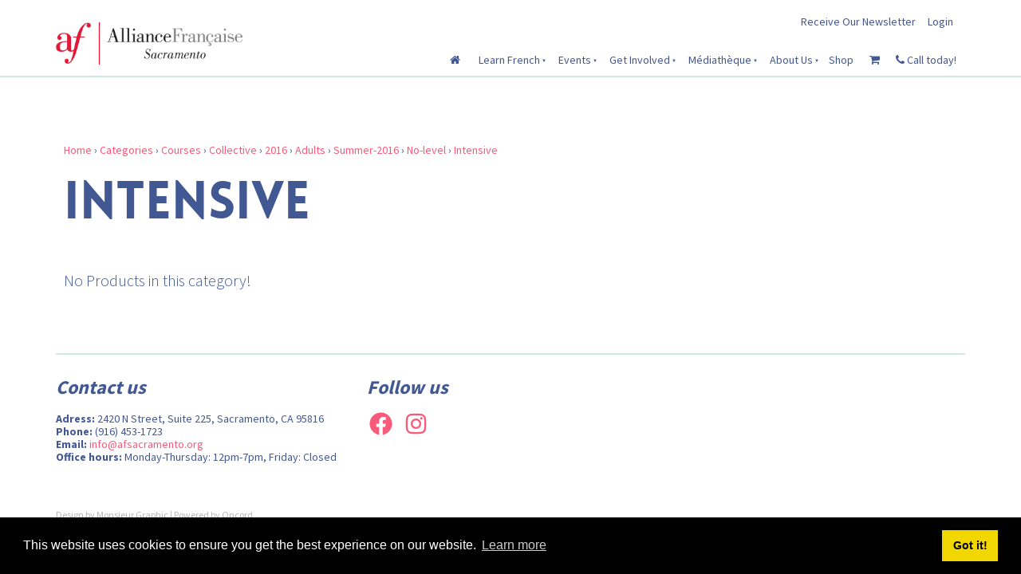

--- FILE ---
content_type: text/html; charset=utf-8
request_url: https://www.afsacramento.org/products/categories/courses/collective/2016/adults/summer-2016/no-level/intensive/
body_size: 10397
content:
<!doctype html>
<html lang="en">
	<head>
	<!-- Powered by https://www.oncord.com -->
	<title>Products - Intensive</title>
	<meta name="title" content="Products - Intensive">
	<meta name="description" content="Come to the Alliance Française de Sacramento, the French language center and cultural community for everyone, where Sacramento gathers to speak, learn and… be French!">
	<meta name="keywords" content="French Sacramento, learn French, French classes, French classes kids, adult language classes, kids language classes, French events, adult french classes, French culture, Alliance Française, online class, summer camp">
	<meta name="date.created" content="2021-05-12">
	<meta name="date.modified" content="2021-05-12">
	<meta name="robots" content="index,follow,max-image-preview:large,max-snippet:-1,max-video-preview:-1">
	<meta name="generator" content="https://www.oncord.com/">
	<link rel="canonical" href="https://www.afsacramento.org/products/categories/courses/collective/2016/adults/summer-2016/no-level/intensive/" />
	<meta itemprop="name" content="Products - Intensive">
	<meta itemprop="description" content="Come to the Alliance Française de Sacramento, the French language center and cultural community for everyone, where Sacramento gathers to speak, learn and… be French!">
	<meta name="twitter:site" content="@">
	<meta name="twitter:card" content="summary">
	<meta name="twitter:title" content="Products - Intensive">
	<meta name="twitter:description" content="Come to the Alliance Française de Sacramento, the French language center and cultural community for everyone, where Sacramento gathers to speak, learn and… be French!">
	<meta property="og:url" content="https://www.afsacramento.org/products/categories/courses/collective/2016/adults/summer-2016/no-level/intensive/">
	<meta property="og:title" content="Products - Intensive">
	<meta property="og:description" content="Come to the Alliance Française de Sacramento, the French language center and cultural community for everyone, where Sacramento gathers to speak, learn and… be French!">
	<meta property="og:site_name" content="Alliance Francaise de Sacramento">
	<meta property="og:type" content="product.group">

	<link rel="stylesheet" type="text/css" href="/_public/Framework/Assets/CSS/server.php?css=4107110114&v=20313370685733294c69fb8f5ba0ffc467208a4d" />

<style type="text/css">
.productCategory-details-classic {}

.productCategory-details-classic .productCategory-details-classic__subCategories
{
	display: flex;
	flex-flow: row wrap;
	margin-bottom: 20px;
}

.productCategory-details-classic .productCategory-details-classic__subCategories__link
{
	padding: 3px 20px;
	border: 2px solid currentColor;
	font-size: smaller;
	text-transform: uppercase;
	letter-spacing: 1px;
	border-radius: calc(1em + 6px);
	margin: 0 5px 5px 0;
}
</style>

<script src="/_public/Framework/Assets/JavaScript/server.php?js=2483844824&v=20313370685733294c69fb8f5ba0ffc467208a4d"></script>
<link rel="alternate" type="application/rss+xml" href="https://www.afsacramento.org/feeds/products/rss/?product_category_id=499" title="Products > Courses > Collective > 2016 > ADULTS > Summer 2016 > No Level > Intensive via RSS" />
<link rel="alternate" type="application/atom+xml" href="https://www.afsacramento.org/feeds/products/atom/?product_category_id=499" title="Products > Courses > Collective > 2016 > ADULTS > Summer 2016 > No Level > Intensive via Atom" />
<link rel="alternate" type="application/xml" href="https://www.afsacramento.org/feeds/products/xml/?product_category_id=499" title="Products > Courses > Collective > 2016 > ADULTS > Summer 2016 > No Level > Intensive via XML" />
<link rel="alternate" type="application/json" href="https://www.afsacramento.org/feeds/products/json/?product_category_id=499" title="Products via JSON" />

		
		<meta charset="utf-8">
		<meta http-equiv="X-UA-Compatible" content="IE=edge,chrome=1">
		<meta name="viewport" content="width=device-width, initial-scale=1">
		<link href="//fonts.googleapis.com/css?family=Source+Sans+Pro:400,300,700,600" rel="stylesheet" type="text/css" />
		<meta name="google-site-verification" content="LQLLn9dwNbtTdmbzIBtrjoG_9viQ5dSph_YsAYrnMP8" />
		<link href="https://fonts.googleapis.com/css?family=Calligraffitti" rel="stylesheet" type="text/css" />
		<link rel="stylesheet" href="//maxcdn.bootstrapcdn.com/font-awesome/4.4.0/css/font-awesome.min.css" />
		<link rel="stylesheet" href="/media/website_designs/3/css/bootstrap.min.css" />
		<link rel="stylesheet" href="/media/website_designs/3/css/flickity.css" media="screen"/>
		<link rel="stylesheet" href="/media/website_designs/3/css/style.css" />
		<link rel="apple-touch-icon" sizes="57x57" href="/media/website_designs/3/img/favi/apple-icon-57x57.png" />
		<link rel="apple-touch-icon" sizes="60x60" href="/media/website_designs/3/img/favi/apple-icon-60x60.png" />
		<link rel="apple-touch-icon" sizes="72x72" href="/media/website_designs/3/img/favi/apple-icon-72x72.png" />
		<link rel="apple-touch-icon" sizes="76x76" href="/media/website_designs/3/img/favi/apple-icon-76x76.png" />
		<link rel="apple-touch-icon" sizes="114x114" href="/media/website_designs/3/img/favi/apple-icon-114x114.png" />
		<link rel="apple-touch-icon" sizes="120x120" href="/media/website_designs/3/img/favi/apple-icon-120x120.png" />
		<link rel="apple-touch-icon" sizes="144x144" href="/media/website_designs/3/img/favi/apple-icon-144x144.png" />
		<link rel="apple-touch-icon" sizes="152x152" href="/media/website_designs/3/img/favi/apple-icon-152x152.png" />
		<link rel="apple-touch-icon" sizes="180x180" href="/media/website_designs/3/img/favi/apple-icon-180x180.png" />
		<link rel="icon" type="image/png" sizes="192x192" href="/media/website_designs/3/img/favi/android-icon-192x192.png" />
		<link rel="icon" type="image/png" sizes="32x32" href="/media/website_designs/3/img/favi/favicon-32x32.png" />
		<link rel="icon" type="image/png" sizes="96x96" href="/media/website_designs/3/img/favi/favicon-96x96.png" />
		<link rel="icon" type="image/png" sizes="16x16" href="/media/website_designs/3/img/favi/favicon-16x16.png" />
		<link rel="manifest" href="/media/website_designs/3/img/favi/manifest.json" />
		<meta name="msapplication-TileColor" content="#ffffff">
		<meta name="msapplication-TileImage" content="/media/website_designs/3/img/favi/ms-icon-144x144.png">
		<meta name="theme-color" content="#ffffff">
		<script src="/media/website_designs/3/js/vendor/modernizr-2.8.3-respond-1.4.2.min.js"></script>
		<script src="/media/website_designs/3/js/main.js"></script>
		<script src="/media/website_designs/3/js/jquery.flexisel.js"></script>
		
		<script src="/media/website_designs/3/js/scrollmagic/ScrollMagic.min.js"></script>
		<script src="/media/website_designs/3/js/scrollmagic/debug.addIndicators.min.js"></script>
		<script src="/media/website_designs/3/js/scrollmagic/animation.gsap.min.js"></script>
		<script src="/media/website_designs/3/js/scrollmagic/animation.velocity.min.js"></script>
		<script src="/media/website_designs/3/js/scrollmagic/jquery.ScrollMagic.min.js"></script>
		
		<script> 
		jQuery(function($) { 
		//caches a jQuery object containing the header element 
		var lastScrollTop = 0;
		var header = $(".rightHeader"); 
		var logo = $(".logoContainer"); 
		if ($(window).width() >= 992){
			$(window).scroll(function() {
				var st = $(this).scrollTop();
				if (st > lastScrollTop) { 
					header.addClass("rightHeaderSmall"); 
					logo.addClass("shrink"); 
				} else { 
					header.removeClass("rightHeaderSmall");
					logo.removeClass("shrink");
				} 
				lastScrollTop = st;
				}); 
			}
		}); 
				
	</script>
		
		
		<link rel="stylesheet" type="text/css" href="//cdnjs.cloudflare.com/ajax/libs/cookieconsent2/3.1.0/cookieconsent.min.css" />
		<script src="//cdnjs.cloudflare.com/ajax/libs/cookieconsent2/3.1.0/cookieconsent.min.js"></script>
		<script>
	window.addEventListener("load", function(){
	window.cookieconsent.initialise({
	  "palette": {
	    "popup": {
	      "background": "#000"
	    },
	    "button": {
	      "background": "#f1d600"
	    }
	  }
	})});
	</script>
		
		
	

<style type="text/css">
@brand-primary: #425893;
@font-face {
    font-family: 'loveloblack';
    src: url('/media/website_designs/3/fonts/loveloblack-webfont.eot');
    src: url('/media/website_designs/3/fonts/loveloblack-webfont.eot?#iefix') format('embedded-opentype'), url('/media/website_designs/3/fonts/loveloblack-webfont.woff2') format('woff2'), url('/media/website_designs/3/fonts/loveloblack-webfont.woff') format('woff'), url('/media/website_designs/3/fonts/loveloblack-webfont.ttf') format('truetype'), url('/media/website_designs/3/fonts/loveloblack-webfont.svg#loveloblack') format('svg');
    font-weight: normal;
    font-style: normal;
}

@font-face {
    font-family: 'libre_bodonibold_italic';
    src: url('/media/website_designs/2/fonts/librebodoni-bolditalic-webfont.woff2') format('woff2'),
         url('/media/website_designs/2/fonts/librebodoni-bolditalic-webfont.woff') format('woff');
    font-weight: normal;
    font-style: normal;

}

@font-face {
    font-family: 'oratoregular';
    src: url('/media/website_designs/3/fonts/orato-webfont.eot');
    src: url('/media/website_designs/3/fonts/orato-webfont.eot?#iefix') format('embedded-opentype'), url('/media/website_designs/3/fonts/orato-webfont.woff2') format('woff2'), url('/media/website_designs/3/fonts/orato-webfont.woff') format('woff'), url('/media/website_designs/3/fonts/orato-webfont.ttf') format('truetype'), url('/media/website_designs/3/fonts/orato-webfont.svg#oratoregular') format('svg');
    font-weight: normal;
    font-style: normal;
}

body {
    font-family: 'Source Sans Pro', sans-serif;
    color: #425893;
    padding-top: 108px;
}

#mobile_nav {
    Z-index: 1000000;
}

a {
    color: #fa5a79;
}

.noRedLink a,
.noRedLink {
    color: #425893;
}

a:hover,
a:focus {
    text-decoration: none;
}

hr {
    border: 1px solid #cee8e3;
}

.border-bottom {
    border-bottom: 2px solid #cee8e3;
}

img {
    /*display: block;*/
    max-width: 100%;
}

.imageCulture
{
	object-fit: none !important;
}

.imagePostheight {
    overflow: hidden;
}

.imagePostheight img {
    width: 100%;
}

small {
    font-size: 13px;
}

.vague {
    border: 0px solid transparent;
    height: 16px;
    background: url('/media/website_designs/3/img/hr.png') 50% 0 no-repeat;
}

big {
    font-family: "loveloblack";
    font-size: 28px;
    line-height: 32px;
}

.blue-div {
    background-color: #425893;
    color: white;
    padding: 40px 0;
}

.clearfix {
    clear: both;
}

.img-rounded {
    border-radius: 4px;
}

.white-bg {
    background-color: white;
}

.marginHeader {
    padding-top: 12px;
}

.margin-bottom,
.margin-bottom40 {
    margin-bottom: 40px;
}

.margin-top20 {
    margin-top: 20px!important;
}

.margin-top40 {
    margin-top: 40px!important;
}

.margin-bottom20 {
    margin-bottom: 20px!important;
}

.margin-top-bottom40 {
    margin-top: 40px;
    margin-bottom: 40px;
}

.inline {
	display: inline-block;
}

.logo {
    margin-bottom: -40%;
    /* margin-left:10px; */
    width: 100%;
    /* width: 77%; */
    /* box-shadow: 0px 3px 12px rgba(0,0,0,0.25); */
}

.logoContainer {
    z-index: 10;
    float: left;
    height: 0px;
    width: 265px;
    margin-top: -16px;
    padding-right: 15px;
    padding-left: 15px;
    -webkit-transition: all 0.4s ease;
    transition: all 0.4s ease;
}

.rightHeader {
    width: 75%;
    float: right;
    padding-right: 15px;
    padding-left: 15px;
	-webkit-transition: all 0.4s ease;
    transition: all 0.4s ease;
}
.rightHeaderSmall {
	margin-top: -38px;
}
.socialIcons {
    width: 100%;
}

.socialIconsContainer {
    width: 24px;
    margin-right: 5px;
    background-color: #425893;
    float: right;
}

.socialIconsContainerAll {
    float: right;
}

.newsletter,
.login {
    float: right;
    display: block;
    margin-top: 5px;
    margin-bottom: 5px;
}

.login {
    margin-left: 15px;
}

.newsletter {
    margin-left: 10px;
}

.ui-widget-content {
    color: #425893;
}

.MobileMenuTopRight {
    float: right;
    margin-top: 8px;
    margin-bottom: 5px;
    clear: both;
}

.menuMobile {
    width: 40px;
}

.topNavigation {
    float: right;
    padding-top: 13px;
}

#mainMenu {
    float: left;
}

#mainMenu li a {
    padding: 10px;
}

#mainMenu li a:hover {
    background-color: #cee8e3;
}

#mainMenu ul li a:hover {
    background-color: #425893;
    color: #cee8e3;
}

#mainMenu ul li {
    text-align: left;
}

#mainMenu ul {
    margin-top: 0px;
    box-shadow: 0px 2px 5px #908f8f;
}

#mainMenu ul li {
    background-color: #cee8e3;
}

.navbar {
    margin-bottom: -2px;
    margin-top: 20px;
    position: static;
}

.navbar-header {
    height: 65px;
}

.navbar a {
    color: #425893;
}

.navbar-toggle {
    border: 2px solid #cee8e3;
    border-radius: 7px;
    clear: both;
}

.navbar-toggle .icon-bar {
    background-color: #425893;
}

.topTopNav a {
    color: #425893;
}

.topNav {
    margin-top: 50px;
}

.navbar-nav>li>a {
    text-align: center;
}

.belowHeaderLine {
    margin-top: 0;
}

span.bannerText {
    position: absolute;
    bottom: 0;
    right: 60px;
    background: rgba(255, 255, 255, 0.8);
    padding: 10px;
    -moz-border-radius-topright: 3px;
    border-top-right-radius: 3px;
    -moz-border-radius-topleft: 3px;
    border-top-left-radius: 3px;
}

a span.bannerText {
    color: #414042;
}

/*  ___________________________________ Home page slider  ___________________________________ */

#featured_rotator img , .cover, .maskBottom, .maskTop {
	height: 700px;
}

.banner {
    position: relative;
    margin-top: 3px;
    width: 100%;
    margin-bottom: 0px;
}

.cover {
	position: absolute;
	width:100%;
	top:0;
	left:0;
	background: rgb(66,15,61);
	background: linear-gradient(117deg, rgba(66,15,61,1) 0%, rgba(0,87,79,1) 100%);
	opacity:0.5;
}

.maskBottom {
	position: absolute;
	width:100%;
	bottom:-2px;
	right:-4px;
	background: url('/media/website_designs/3/img/maskbottom.png') no-repeat right bottom; 
	background-size: 110%;
}

.maskTop {
	position: absolute;
	width:100%;
	top:-1px;
	left:-3px;
	/* background: url('/media/website_designs/3/img/masktop3.png') no-repeat left top;*/
	background-size: 100%;
}

.containerBanner{
	color:white;
}

.textbanner {
	position: absolute;
	color:white;
	top: 50%;
	left: 50%;
	transform: translate(-50%, -50%);
}

#bannerMovePrevious,
#bannerMoveNext {
    bottom: 50%;
    position: absolute;
    opacity: 0;
}

.banner:hover #bannerMovePrevious,
.banner:hover #bannerMoveNext,
.topBanner:hover #TopbannerMovePrevious,
.topBanner:hover #TopbannerMoveNext {
    opacity: 0.5;
}

.banner:hover #bannerMovePrevious:hover,
.banner:hover #bannerMoveNext:hover,
.topBanner:hover #TopbannerMovePrevious:hover,
.topBanner:hover #TopbannerMoveNext:hover {
    opacity: 1;
}

#bannerMovePrevious,
#TopbannerMovePrevious {
    left: 30px;
}

#bannerMoveNext,
#TopbannerMoveNext {
    right: 30px;
}

#bannerMovePrevious img,
#bannerMoveNext img,
#TopbannerMovePrevious img,
#TopbannerMoveNext img {
    width: 35px;
}

#featured_rotator img {
	object-fit:cover;
	width:100%;
	max-height:100%;
}
.slideLink {
position: absolute;
bottom: 50px;
left: 50%;
transform: translate(-50%, 0);
text-align: center;
}



.slideLinkText {
	text-align:center;
	margin-bottom:28px;
	font-size:20px;
}

.slideLinkText h3 {
	font-size:40px!important;
	margin-top:0!important;
}

.slideLink p .btn-red {
font-size:14px!important;
}

.left_align {
max-width:30%;
bottom: 50%;
left: 23%;
transform: translate(-23%, 50%);
}

.right_align {
left: 73%;
transform: translate(-73%, 0);
}

.layoutRotatorControls.mycustom a.active {
	background: transparent;
}

.layoutRotatorControls.mycustom {
    left: 50%;
    bottom: 60px;
	opacity: 0.7;
    transform: translate(-50%, 0);
}

.layoutRotatorControls.mycustom:hover {
	opacity: 1;
}

.layoutRotatorControls.mycustom a {
    background: #fff;
    border: 1px solid #fff;
    width: 10px;
    height: 10px;
    margin-right: 4px;
}

.breadcrumbNavigation,
.breadcrumbNavigation a {
    text-align: right;
    color: #c4c4c4;
}

.mainContent {
    margin-top: 30px;
}

#main-content-area h1,
h1 {
    font-size: 65px;
    text-transform: uppercase;
    font-family: 'loveloblack';
}

#main-content-area h2, h2 {
	font-size:45px;
	font-family:'libre_bodoni_italic';
	margin:30px 0;
	font-style: italic;
}

#main-content-area h3,
h3 {
    font-family: "loveloblack";
    font-size: 28px;
    line-height: 32px;
}

#main-content-area h4,
h4 {
    font-size: 30px;
	font-family:'libre_bodoniitalic';
	font-style: italic;
}

#main-content-area h5,
h5 {
    font-weight: 700;
    font-style: italic;
    font-size: 24px;
    margin-bottom: 20px;
    line-height: 22px;
}

#main-content-area p,
p {
    font-weight: 300;
    font-size: 20px;
    margin-bottom: 20px;
    line-height: 22px;
}

.center-img {
    margin: auto;
}

.icon-post70 {
    width: 70%;
    margin: auto;
}

.icon-post-wlf {
    width: 60%;
    margin: auto;
}

.icon-post {
    margin: 0 auto;
}

.postNav {
    margin-bottom: 20px;
}

.tag {
    font-weight: 700;
    font-size: 21px;
    font-style: italic;
    margin-bottom: 20px;
    line-height: 23px;
    display: block;
    float: left;
    width: auto;
    border: 2px solid #cee8e3;
    border-left: 0;
    border-right: 0;
    padding: 10px 30px 10px 0;
    background: url('/media/website_designs/3/img/tag-right.png') no-repeat top right;
    background-size: auto 100%;
}

.blue-bg {
    background-color: #425893;
    color: #FFFCD9;
}

.blue-bg hr {
    border: 1px solid #4e9ca5;
}

dialogboxclose {
    right: 7px;
}

.centered {
    margin-left: auto;
    margin-right: auto;
}

.nbs-flexisel-inner {
	background:none;
	border:none;
}
.nbs-flexisel-nav-left, .nbs-flexisel-nav-right {
    padding: 3px 10px;
	background: rgba(66,88,147,1);
}	

.boxed {
	box-shadow: 0px 0px 15px #ececec;
    padding-bottom: 40px;
    overflow: auto;
}

.boxed:hover {
    box-shadow: 0px 0px 15px #b5b5b5;
}
.boxed:hover img {
 	filter: grayscale(75%);
}
.boxed p, .boxed h2, .boxed h3, .boxed h4, .boxed h5, .boxed .btn-red {
    margin: 20px;
}








/*---------------- Video container ------------- ------------------------------------------- */

.embed-container {
    position: relative;
    padding-bottom: 56.25%;
    /* 16/9 ratio */
    padding-top: 30px;
    /* IE6 workaround*/
    height: 0;
    overflow: hidden;
    margin-bottom: 40px;
}

.embed-container iframe,
.embed-container object,
.embed-container embed {
    position: absolute;
    top: 0;
    left: 0;
    width: 100%;
    height: 100%;
}

.embed-container50 {
    position: relative;
    padding-bottom: 56.25%;
    /*16/9 ratio */
    padding-top: 30px;
    /* IE6 workaround*/
    height: 0;
    overflow: hidden;
}

.embed-container50 iframe,
.embed-container50 object,
.embed-container50 embed {
    position: absolute;
    top: 0;
    left: 0;
    width: 50%;
    height: 50%;
}


/*---------------- Video container end ------------- ------------------------------------------- */

#footersize {
    min-height: 150px;
}

#footersize p {
    font-weight: 400;
    font-size: 14px;
    line-height: 16px;
}

.partnerBanner {
    margin-left: auto;
    margin-right: auto;
}

.credit,
.credit a {
    color: #b6b6b6;
    font-size: 12px;
    padding-bottom: 10px;
}


/*---------------- FORM STYLES ------------- ------------------------------------------- */

input,
textarea {
    padding: 10px 12px;
    font-size: 15px;
    font-family: 'Source Sans Pro', sans-serif;
}

.redborderwhite {
    margin-top: 0;
    border: 2px solid #75d7cc;
    padding: 10px 30px;
    font-size: 23px;
	font-weight: 400;
    font-family: 'Source Sans Pro',sans-serif;
	color: #ffffff;
	transition: all 0.2s ease;
}
.redborderwhite:hover {
	color: #ffffff;
	background-color: #75d7cc;
}

.redborder {
    margin-top: 0;
    border: 2px solid #75d7cc;
    padding: 10px 30px;
    font-size: 23px;
	font-weight: 400;
    font-family: 'Source Sans Pro',sans-serif;
	color: #425893;
	transition: all 0.2s ease;
}

.redborder:hover {
	color: #ffffff;
	background-color: #75d7cc;
}

.redborder {
    margin-top: 0;
    border: 2px solid #75d7cc;
    padding: 10px 30px;
    font-size: 23px;
	font-weight: 400;
    font-family: 'Source Sans Pro',sans-serif;
	color: #425893;
	transition: all 0.2s ease;
}

.redborder:hover {
	color: #ffffff;
	background-color: #75d7cc;
}


.blueborder {
    margin-top: 0;
    border: 2px solid #425893;
    padding: 10px 30px;
    font-size: 23px;
	font-weight: 400;
    font-family: 'Source Sans Pro',sans-serif;
	color: #425893;
	transition: all 0.2s ease;
}

.blueborder:hover {
	color: #ffffff;
	background-color: #425893;
}

.boxed .rouge {
	font-size: 18px;
}

button[type=submit], .btn-red, .red-btn, .rouge {
    margin-top: 0;
    background-color: #d91f2f;
    border: 0px solid #d91f2f;
    padding: 10px 30px;
    font-size: 23px;
	font-weight: 400;
    font-family: 'Source Sans Pro',sans-serif;
	color: #ffffff;
}
.btn-red, .red-btn, .rouge {
	margin-top:20px;
	position:relative;
}
.btn-red:hover, .red-btn:hover, .rouge:hover {
	color: #ffffff;
	background-color: #be1a28;
}

.btn-red:visited, .red-btn:visited, .rouge:visited {
	color: #ffffff;
}
.btn-red:focus, .red-btn:focus, .rouge:focus {
	color: #ffffff;
}


.turquoise {
    margin-top: 0;
	margin-bottom: 10px;
    border: 2px solid #75d7cc;
	background: #75d7cc;
    padding: 10px 30px;
    font-size: 23px;
	font-weight: 400;
    font-family: 'Source Sans Pro',sans-serif;
	color: #ffffff;
	transition: all 0.2s ease;
	display: inline-block;
}

.turquoise:hover {
	border: 2px solid white;
	background: white;
	color: #75d7cc;
}

.dataShowMore {
    margin-top: 0;
    border: 2px solid #75d7cc;
    padding: 10px 30px;
    font-size: 23px;
	font-weight: 400;
    font-family: 'Source Sans Pro',sans-serif;
	color: #425893;
	transition: all 0.2s ease;
}

.dataShowMore:visited {
  
}

.dataShowMore:hover {
	color: #ffffff;
	background-color: #75d7cc;
}

.dataShowMore::before,
.dataShowMore::after {
    background-image: url('/media/website_designs/3/img/arrow2.png');
}

div.formRow {
    /*background: none; font-size: 1.25em; color:#425893;*/
    font-size: 1.25em;
    color: #425893;
    margin-bottom: 5px;
    background-color: #e9f6f3;
    padding: 10px;
    border-radius: 5px;
}

.dialogBoxOpen,
div.navigationMobileOverlay {
    z-index: 100000!important;
}

#search_popup {
    z-index: 1000000!important;
}

#newsletter_popup div.formRow,
#login_popup div.formRow,
#search_popup div.formRow {
    background: none;
}

#newsletter_popup,
#login_popup,
#search_popup {
    margin-right: auto;
    margin-left: auto;
}

#newsletter_popup a,
#login_popup a,
#search_popup a {
    color: #e21837;
}

.ui-dialog {
    max-width: 880px;
    width: 50% !important;
}

.formRowCol2 input[type=text],
.formRowCol2 input[type=password],
.formRowCol2 textarea {
    margin-bottom: 5px;
}

/* Push */
@-webkit-keyframes hvr-push {
  50% {
    -webkit-transform: scale(0.98);
    transform: scale(0.98);
  }
  100% {
    -webkit-transform: scale(1);
    transform: scale(1);
  }
}
@keyframes hvr-push {
  50% {
    -webkit-transform: scale(0.98);
    transform: scale(0.98);
  }
  100% {
    -webkit-transform: scale(1);
    transform: scale(1);
  }
}
.hvr-push {
  display: inline-block;
  vertical-align: middle;
  -webkit-transform: perspective(1px) translateZ(0);
  transform: perspective(1px) translateZ(0);
  box-shadow: 0 0 1px rgba(0, 0, 0, 0);
}
.hvr-push:hover, .hvr-push:focus, .hvr-push:active {
  -webkit-animation-name: hvr-push;
  animation-name: hvr-push;
  -webkit-animation-duration: 0.2s;
  animation-duration: 0.2s;
  -webkit-animation-timing-function: linear;
  animation-timing-function: linear;
  -webkit-animation-iteration-count: 1;
  animation-iteration-count: 1;
}
/* End Push */




/*----- RESPONSIVE BREAKPOINT STYLES ---------- ------------------------------------------- */

@media screen and (min-width:768px) {
    .navMain,
    .navbar-nav {
        float: right;
    }
    .imagePostheight {
        height: 200px;
    }
    .shrink {
        width: 172px;
		margin-top: -20px;
    }
}

@media screen and (min-width:500px) and (max-width:767px) {
    .imagePostheight {
        height: 150px;
    }
}

@media screen and (min-width:400px) and (max-width:599px) {
    .imagePostheight {
        height: 100px;
    }
}

@media screen and (max-width:399px) {
    .imagePostheight {
        height: 85px;
    }
}
@media screen and (max-width:991px) {
	.white-bg {
    height: 69px;
	}
	body{
	padding-top: 75px;
	}
}
@media screen and (min-width:400px) and (max-width:991px) {
    .logoContainer {
        width: 200px;
		margin-top: -24px;
    }
}

@media screen and (max-width:400px) {
    .logoContainer {
        width: 180px;
		margin-top: -20px;
    }
    .mainContent {
        margin-top: 12px;
    }
}

@media screen and (max-width:767px) {
    #bannerMovePrevious,
    #bannerMoveNext,
    #TopbannerMovePrevious,
    #TopbannerMoveNext {
        opacity: 0.7;
        bottom: 40%;
    }
	#bannerMovePrevious img, #bannerMoveNext img, #TopbannerMovePrevious img, #TopbannerMoveNext img {
    	width: 35px;
	}
	#bannerMovePrevious, #TopbannerMovePrevious {
    	left: 15px;
	}
	#bannerMoveNext, #TopbannerMoveNext {
    	right: 15px;
	}
    .socialIconsContainer {
        width: 22px;
        height: 22px;
    }
    button[type=submit],
    .btn-red {
        padding: 5px 13px;
        font-size: 18px;
	}
	.boxed .rouge, .rouge, .redborderwhite, .redborder, .blueborder, .turquoise, redborder {
		font-size: 13px;
		padding: 8px 18px;
	}
    big {
        font-size: 17px;
        line-height: 19px;
    }
    .topNav {
        margin-top: 0;
    }
    #newsletter_popup,
    #login_popup,
    #search_popup {
        width: 80%!important;
    }
    .margin-bottom {
        margin-bottom: 10px;
    }
    #main-content-area h1,
    h1 {
        font-size: 23px;
    }
    #main-content-area h2,
    h2 {
        font-size: 24px;
    }
    #main-content-area h3,
    h3 {
        font-size: 19px;
        line-height: 21px;
    }
    #main-content-area h4,
    h4 {
        font-size: 20px;
    }
    #main-content-area h5,
    h5 {
        font-size: 20px;
    }
    #main-content-area p,
    p {
        font-size: 15px;
        line-height: 19px;
    }
    small {
        font-size: 11px;
    }
    .ui-dialog {
        width: 90% !important;
    }
    #slideshow .container {
        margin-left: 0px;
        margin-right: 0px;
    }
    #slideshow .img-rounded {
        border-radius: 0;
    }
    .container-fluid {
        padding-right: 0px;
        padding-left: 0px;
    }
    .navbar-collapse {
        border-top: 2px solid #cee8e3;
        margin-left: -15px;
        margin-right: -15px;
    }
    #footersize p {
        font-size: 11px;
        line-height: 14px;
    }
}

@media screen and (max-width:470px) {
    .newsletter {
        /*visibility: hidden;*/
    }
}
@media screen and (max-width:1200px) {
	.slideLink p {
	font-size:10px!important;
	margin-bottom:10px!important;
	}
	
	.slideLink p .btn-red {
	font-size:10px!important;
	}
	.layoutRotatorControls.mycustom a {
    width: 6px;
    height: 6px;
    margin-right: 3px;
	}
	.slideLink {
	bottom: 20px;
	}
	.layoutRotatorControls.mycustom {
    bottom: 10px;
	}
}

.img-overlap
{
	position: absolute;
	top: 90px;
	left: 50%;
	transform: translate(-50%, -50%);
	z-index: 9;
}

.img-overlap + .s8-templates-section
{
	margin-top: 70px;
}

.mainContent h2:first-child,
.mainContent h2 + h1
{
	display: inline-block;
}

.mainContent h2 + h1
{
	color: #75d7cc;
}
</style>

</head>
	<body>
		<ul id="mobile_nav" class="navigationMobile"><li><a href="/">     <i class="fa fa-home"></i>    </a></li><li><a href="/learn-french/">Learn French</a><ul><li><a href="/learn-french/for-adults/">For Adults</a></li><li><a href="/learn-french/french-a-la-carte/">French à la Carte</a></li><li><a href="/learn-french/for-children/">For Children</a></li><li><a href="/learn-french/private-lessons/">Private Lessons</a></li><li><a href="/learn-french/test-your-french/">Test Your French</a></li><li><a href="/learn-french/class-fees-policies/">Class Fees &amp; Policies</a></li><li><a href="/learn-french/blog/">Blog</a></li></ul></li><li><a href="/events/">Events</a><ul><li><a href="/events/calendar/">Calendar</a></li><li><a href="/events/community-activities/">Community Activities</a></li></ul></li><li><a href="/get-involved/">Get Involved</a><ul><li><a href="/get-involved/become-a-member/">Become a Member</a></li><li><a href="/get-involved/donate/">Donate</a></li><li><a href="/get-involved/host-a-french-teen/">Become a Host Family for a French Student</a></li><li><a href="/get-involved/volunteer/">Volunteer</a></li><li><a href="/get-involved/board-member/">Become a Board Member</a></li></ul></li><li><a href="/mediatheque/">Médiathèque</a><ul><li><a href="/mediatheque/culturethque/">Culturethèque</a></li></ul></li><li><a href="/about-us/">About Us</a><ul><li><a href="/about-us/our-home/">Our home</a></li><li><a href="/about-us/employment-opportunities/">Employment Opportunities</a></li><li><a href="/about-us/links-and-resources/">Links and Resources</a></li><li><a href="/about-us/consul-sacramento-catherine-bonnefoy/">Honorary Consul Catherine Bonnefoy</a></li><li><a href="/about-us/faq/">Faq</a></li><li><a href="/about-us/contact-us/">Contact Us</a></li></ul></li><li><a href="/shop/">Shop</a></li><li><a href="/commerce/order/">
				<i class="fa fa-shopping-cart"></i>
			</a></li><li>
				<a id="s8-standardlink1" data-dialog="search_popup" data-dialogget="null" href="#" onmousedown="DialogBox.linkCache(this);" onclick="event.preventDefault();return DialogBox.linkOpen(this);" class="noajax">      <i class="fa fa-search"></i>     </a>
			</li><li><a href="tel:(916) 453-1723">
				<i class="fa fa-phone"></i>  Call today!
			</a></li></ul>
		
		
		
		
		<div id="main-content-area">
			<div class="navbar-fixed-top border-bottom white-bg">
				
				<div class="container marginHeader">
					<div class="row">
						<div class="logoContainer" id="logoContainer">
							<a href="/"><img src="/media/website_designs/3/img/logo2.png" class="logo" /></a>
						</div>
						<div class="rightHeader">
							<div class="topTopNav col-sm-12">
								<div class="login hidden-xs hidden-sm">
									<a id="s8-standardlink2" data-dialog="login_popup" data-dialogget="null" href="#" onmousedown="DialogBox.linkCache(this);" onclick="event.preventDefault();return DialogBox.linkOpen(this);" class="noajax">
										            Login           
										
									</a>
								</div>
								<div class="login visible-xs-block visible-sm-block">
									<a id="s8-navigationmobilelink1" class="first" rootpage="/" href="#">
										
										<standard-icon style="width: 20px; height: 20px; vertical-align: middle;" class="s8-standard-icon"><svg xmlns="http://www.w3.org/2000/svg" viewBox="0 0 448 512" role="img">
  <path d="M0 96C0 78.3 14.3 64 32 64H416c17.7 0 32 14.3 32 32s-14.3 32-32 32H32C14.3 128 0 113.7 0 96zM0 256c0-17.7 14.3-32 32-32H416c17.7 0 32 14.3 32 32s-14.3 32-32 32H32c-17.7 0-32-14.3-32-32zM448 416c0 17.7-14.3 32-32 32H32c-17.7 0-32-14.3-32-32s14.3-32 32-32H416c17.7 0 32 14.3 32 32z" fill="currentColor"/>
  <!--! Font Awesome Free 6.4.0 by @fontawesome - https://fontawesome.com License - https://fontawesome.com/license/free (Icons: CC BY 4.0, Fonts: SIL OFL 1.1, Code: MIT License) Copyright 2023 Fonticons, Inc. -->
</svg></standard-icon>
									</a>
								</div>
								<div class="newsletter visible-xs-block visible-sm-block">
									<a id="s8-standardlink3" data-dialog="login_popup" data-dialogget="null" href="#" onmousedown="DialogBox.linkCache(this);" onclick="event.preventDefault();return DialogBox.linkOpen(this);" class="noajax">
										
										<standard-icon style="width: 18px; height: 18px; padding: 0px; vertical-align: middle;" class="s8-standard-icon"><svg xmlns="http://www.w3.org/2000/svg" viewBox="0 0 448 512" role="img">
  <path d="M224 256A128 128 0 1 0 224 0a128 128 0 1 0 0 256zm-45.7 48C79.8 304 0 383.8 0 482.3C0 498.7 13.3 512 29.7 512H418.3c16.4 0 29.7-13.3 29.7-29.7C448 383.8 368.2 304 269.7 304H178.3z" fill="currentColor"/>
  <!--! Font Awesome Free 6.4.0 by @fontawesome - https://fontawesome.com License - https://fontawesome.com/license/free (Icons: CC BY 4.0, Fonts: SIL OFL 1.1, Code: MIT License) Copyright 2023 Fonticons, Inc. -->
</svg></standard-icon>
									</a>
								</div>
								<div class="newsletter hidden-xs hidden-sm">
									<a id="s8-standardlink4" data-dialog="newsletter_popup" data-dialogget="null" href="#" onmousedown="DialogBox.linkCache(this);" onclick="event.preventDefault();return DialogBox.linkOpen(this);" class="noajax">           Receive Our Newsletter          </a>
								</div>
								<div class="newsletter visible-xs-block visible-sm-block">
									<a id="s8-standardlink5" data-dialog="newsletter_popup" data-dialogget="null" href="#" onmousedown="DialogBox.linkCache(this);" onclick="event.preventDefault();return DialogBox.linkOpen(this);" class="noajax">
										
										<standard-icon style="width: 20px; height: 20px; padding: 0px; vertical-align: middle;" class="s8-standard-icon"><svg xmlns="http://www.w3.org/2000/svg" viewBox="0 0 512 512" role="img">
  <path d="M48 64C21.5 64 0 85.5 0 112c0 15.1 7.1 29.3 19.2 38.4L236.8 313.6c11.4 8.5 27 8.5 38.4 0L492.8 150.4c12.1-9.1 19.2-23.3 19.2-38.4c0-26.5-21.5-48-48-48H48zM0 176V384c0 35.3 28.7 64 64 64H448c35.3 0 64-28.7 64-64V176L294.4 339.2c-22.8 17.1-54 17.1-76.8 0L0 176z" fill="currentColor"/>
  <!--! Font Awesome Free 6.4.0 by @fontawesome - https://fontawesome.com License - https://fontawesome.com/license/free (Icons: CC BY 4.0, Fonts: SIL OFL 1.1, Code: MIT License) Copyright 2023 Fonticons, Inc. -->
</svg></standard-icon>
									</a>
								</div>
								<div class="socialIconsContainerAll">
									
								</div>
							</div>
							<nav class="navbar" role="navigation">
								
								<div class="topNavigation visible-lg visible-md">
									<ul class="s8-navigationPrimary s8-navigationPrimaryMobile" aria-label="Open Mobile Menu"><li><a href="#" title="Mobile Menu"><svg class="s8-navigationPrimary__hamburgerSVG" viewBox="0 0 16 16"><path class="s8-navigationPrimaryMobile-bar1" d="m 2,3 12,0"></path><path class="s8-navigationPrimaryMobile-bar2" d="m 2,8 12,0"></path><path class="s8-navigationPrimaryMobile-bar3" d="m 2,13 12,0"></path></svg><span class="s8-navigationPrimary__menuText">Menu</span></a></li></ul><ul id="mainMenu" class="horNav s8-navigationPrimary s8-navigationPrimary-horizontal s8-navigationPrimary-openOnHover"><li><a href="/">            <i class="fa fa-home"></i>           </a></li><li class="s8-navigationPrimary-hasChildren"><a href="/learn-french/">Learn French</a><ul><li><a href="/learn-french/for-adults/">For Adults</a></li><li><a href="/learn-french/french-a-la-carte/">French à la Carte</a></li><li><a href="/learn-french/for-children/">For Children</a></li><li><a href="/learn-french/private-lessons/">Private Lessons</a></li><li><a href="/learn-french/test-your-french/">Test Your French</a></li><li><a href="/learn-french/class-fees-policies/">Class Fees &amp; Policies</a></li><li><a href="/learn-french/blog/">Blog</a></li></ul></li><li class="s8-navigationPrimary-hasChildren"><a href="/events/">Events</a><ul><li><a href="/events/calendar/">Calendar</a></li><li><a href="/events/community-activities/">Community Activities</a></li></ul></li><li class="s8-navigationPrimary-hasChildren"><a href="/get-involved/">Get Involved</a><ul><li><a href="/get-involved/become-a-member/">Become a Member</a></li><li><a href="/get-involved/donate/">Donate</a></li><li><a href="/get-involved/host-a-french-teen/">Become a Host Family for a French Student</a></li><li><a href="/get-involved/volunteer/">Volunteer</a></li><li><a href="/get-involved/board-member/">Become a Board Member</a></li></ul></li><li class="s8-navigationPrimary-hasChildren"><a href="/mediatheque/">Médiathèque</a><ul><li><a href="/mediatheque/culturethque/">Culturethèque</a></li></ul></li><li class="s8-navigationPrimary-hasChildren"><a href="/about-us/">About Us</a><ul><li><a href="/about-us/our-home/">Our home</a></li><li><a href="/about-us/employment-opportunities/">Employment Opportunities</a></li><li><a href="/about-us/links-and-resources/">Links and Resources</a></li><li><a href="/about-us/consul-sacramento-catherine-bonnefoy/">Honorary Consul Catherine Bonnefoy</a></li><li><a href="/about-us/faq/">Faq</a></li><li><a href="/about-us/contact-us/">Contact Us</a></li></ul></li><li><a href="/shop/">Shop</a></li><li><a href="/commerce/order/">
											<i class="fa fa-shopping-cart"></i>
										</a></li><li><a href="tel:(916) 453-1723">
											<i class="fa fa-phone"></i>  Call today!
										</a></li></ul><script>
(()=>{
	let n = document.getElementById("mainMenu");
	if(n && window.matchMedia('(max-width: 700px)').matches) { localStorage.setItem('primnavcollapse' + window.outerWidth, true); n.classList.add('s8-navigationPrimary--displayStateMobile'); }
})();
</script>

									
								</div>
							</nav>
						</div>
					</div>
				</div>
			</div>
			
			
			
			
			
			
			<div class="container mainContent">
				<section class="s8-templates-section" style="" data-layout-divider-container="1"><div class="s8-templates-section-background" style=""></div><div data-layout-divider-container class="s8-templates-section-layout-divider-container"></div><div style="position: relative;padding-left: 1rem;padding-right: 1rem;padding-top: 4rem;padding-bottom: 4rem;" class="s8-templates-section-content s8-templates-section-contentsize-md s8-templates-section-content-paddingleft s8-templates-section-content-paddingright">
	
	
		

		
		
			<div class="productCategory-details-classic">
	
	<a href="/">Home</a> &rsaquo; <a href="/products/categories/">Categories</a> &rsaquo; <a href="/products/categories/courses/">Courses</a> &rsaquo; <a href="/products/categories/courses/collective/">Collective</a> &rsaquo; <a href="/products/categories/courses/collective/2016/">2016</a> &rsaquo; <a href="/products/categories/courses/collective/2016/adults/">Adults</a> &rsaquo; <a href="/products/categories/courses/collective/2016/adults/summer-2016/">Summer-2016</a> &rsaquo; <a href="/products/categories/courses/collective/2016/adults/summer-2016/no-level/">No-level</a> &rsaquo; <a href="/products/categories/courses/collective/2016/adults/summer-2016/no-level/intensive/">Intensive</a>
	<h1>Intensive</h1>
	
	
	

	
	
		
		
		
		
	

	<p><br /></p>
	
	
	
	
		<p>No Products in this category!</p>
	
</div>
		
	
	
	
	
</div></section>
				
					
				
			</div>
			<div class="container">
				<hr />
				<div class="row margin-bottom20" id="footersize">
					<div class="col-xs-6 col-sm-6 col-md-4">
						<h5>Contact us</h5>
<p>
	<a href="mailto:afsf@afsf.com"></a><strong>Adress:</strong> 2420 N Street, Suite 225, Sacramento, CA 95816<br/>
	<strong>Phone:</strong> (916) 453-1723<br/>
	<strong>Email:</strong> <a href="mailto:info@afsacramento.org">info@afsacramento.org</a><br />
	<strong>Office hours:</strong> Monday-Thursday: 12pm-7pm, Friday: Closed
</p>
					</div>
					<div class="col-xs-6 col-sm-6 col-md-4">
						<h5>Follow us</h5>
<a href="https://www.facebook.com/afsacramento/?ref=aymt_homepage_panel" target="_blank"></a>&nbsp;<a href="https://www.facebook.com/afsacramento"><standard-icon style="width: 29px; height: 29px; vertical-align: middle;" class="s8-standard-icon"><svg xmlns="http://www.w3.org/2000/svg" viewBox="0 0 512 512" role="img">
  <path d="M504 256C504 119 393 8 256 8S8 119 8 256c0 123.78 90.69 226.38 209.25 245V327.69h-63V256h63v-54.64c0-62.15 37-96.48 93.67-96.48 27.14 0 55.52 4.84 55.52 4.84v61h-31.28c-30.8 0-40.41 19.12-40.41 38.73V256h68.78l-11 71.69h-57.78V501C413.31 482.38 504 379.78 504 256z" fill="currentColor"/>
  <!--! Font Awesome Free 6.4.0 by @fontawesome - https://fontawesome.com License - https://fontawesome.com/license/free (Icons: CC BY 4.0, Fonts: SIL OFL 1.1, Code: MIT License) Copyright 2023 Fonticons, Inc. -->
</svg></standard-icon></a> &nbsp; &nbsp;
<a href="https://www.instagram.com/afsacramento/" target="_blank"><standard-icon style="width: 29px; height: 29px; vertical-align: middle;" class="s8-standard-icon"><svg xmlns="http://www.w3.org/2000/svg" viewBox="0 0 448 512" role="img">
  <path d="M224.1 141c-63.6 0-114.9 51.3-114.9 114.9s51.3 114.9 114.9 114.9S339 319.5 339 255.9 287.7 141 224.1 141zm0 189.6c-41.1 0-74.7-33.5-74.7-74.7s33.5-74.7 74.7-74.7 74.7 33.5 74.7 74.7-33.6 74.7-74.7 74.7zm146.4-194.3c0 14.9-12 26.8-26.8 26.8-14.9 0-26.8-12-26.8-26.8s12-26.8 26.8-26.8 26.8 12 26.8 26.8zm76.1 27.2c-1.7-35.9-9.9-67.7-36.2-93.9-26.2-26.2-58-34.4-93.9-36.2-37-2.1-147.9-2.1-184.9 0-35.8 1.7-67.6 9.9-93.9 36.1s-34.4 58-36.2 93.9c-2.1 37-2.1 147.9 0 184.9 1.7 35.9 9.9 67.7 36.2 93.9s58 34.4 93.9 36.2c37 2.1 147.9 2.1 184.9 0 35.9-1.7 67.7-9.9 93.9-36.2 26.2-26.2 34.4-58 36.2-93.9 2.1-37 2.1-147.8 0-184.8zM398.8 388c-7.8 19.6-22.9 34.7-42.6 42.6-29.5 11.7-99.5 9-132.1 9s-102.7 2.6-132.1-9c-19.6-7.8-34.7-22.9-42.6-42.6-11.7-29.5-9-99.5-9-132.1s-2.6-102.7 9-132.1c7.8-19.6 22.9-34.7 42.6-42.6 29.5-11.7 99.5-9 132.1-9s102.7-2.6 132.1 9c19.6 7.8 34.7 22.9 42.6 42.6 11.7 29.5 9 99.5 9 132.1s2.7 102.7-9 132.1z" fill="currentColor"/>
  <!--! Font Awesome Free 6.4.0 by @fontawesome - https://fontawesome.com License - https://fontawesome.com/license/free (Icons: CC BY 4.0, Fonts: SIL OFL 1.1, Code: MIT License) Copyright 2023 Fonticons, Inc. -->
</svg></standard-icon></a>&nbsp;&nbsp;&nbsp;&nbsp;
<p><br /></p>
					</div>
					<div class="col-xs-12 col-sm-4">
						<p><br /></p>
					</div>
				</div>
				<span class="credit"> Design by <a href="http://monsieurgraphic.com/" target="_blank">Monsieur Graphic</a> | Powered by <a href="https://www.afoncord.com/en/" target="_blank">Oncord</a></span>
			</div>
		</div>
		<script src="/media/website_designs/3/js/vendor/modernizr-2.8.3-respond-1.4.2.min.js"></script>
		<script src="/media/website_designs/3/js/vendor/bootstrap.min.js"></script>
		
			
			<script type="text/javascript">
			window.$ = jQuery;
			$(window).load(function() {
			    $("#flexiselDemo1").flexisel();
			
			    $("#flexiselDemo2").flexisel({
			        visibleItems: 4,
			        itemsToScroll: 3,
			        animationSpeed: 200,
			        infinite: true,
			        navigationTargetSelector: null,
			        autoPlay: {
			            enable: false,
			            interval: 5000,
			            pauseOnHover: true
			        },
			        responsiveBreakpoints: {
			            portrait: {
			                changePoint:480,
			                visibleItems: 1,
			                itemsToScroll: 1
			            },
			            landscape: {
			                changePoint:640,
			                visibleItems: 2,
			                itemsToScroll: 2
			            },
			            tablet: {
			                changePoint:768,
			                visibleItems: 3,
			                itemsToScroll: 3
			            }
			        },
			        loaded: function(object) {
			            console.log('Slider loaded...');
			        },
			        before: function(object){
			            console.log('Before transition...');
			        },
			        after: function(object) {
			            console.log('After transition...');
			        },
			        resize: function(object){
			            console.log('After resize...');
			        }
			    });
			
			    $("#flexiselDemo3").flexisel({
			        visibleItems: 5,
			        itemsToScroll: 1,
			        autoPlay: {
			            enable: true,
			            interval: 5000,
			            pauseOnHover: true
			        }
			    });
			
			    $("#flexiselDemo4").flexisel({
			        infinite: false
			    });
			
			});
			</script>
			
			<script src="/media/website_designs/3/js/vendor/bootstrap.min.js"></script>
			<script src="/media/website_designs/3/js/main.js"></script>
			<script src="/media/website_designs/3/js/jquery.flexisel.js"></script>
		
		
		<script src="/media/website_designs/3/js/vendor/bootstrap.min.js"></script>
		<script src="/media/website_designs/3/js/main.js"></script>
		<script src="/media/website_designs/3/js/flickity.pkgd.min.js"></script>
		<script>
			jQuery('.commerceProductsOrderBox').insertBefore('div.mainContent > h1')
		</script>
		
	

<script src="/_public/Framework/Assets/JavaScript/server.php?js=677055888&v=20313370685733294c69fb8f5ba0ffc467208a4d&amp;css=4107110114"></script>
<script>
if (!document.getElementById('login_popup'))
{
	document.body.insertAdjacentHTML('beforeend', '<dialogbox id="login_popup" style="width: 700px;"><\/dialogbox>');
	new DialogBox({"closable":true,"backdrop":true,"id":"login_popup","autoOpen":false});
}
</script>
<script>
if (!document.getElementById('search_popup'))
{
	document.body.insertAdjacentHTML('beforeend', '<dialogbox id="search_popup" style="width: 60%;"><\/dialogbox>');
	new DialogBox({"closable":true,"backdrop":true,"id":"search_popup","autoOpen":false});
}
</script>
<script>
if (!document.getElementById('newsletter_popup'))
{
	document.body.insertAdjacentHTML('beforeend', '<dialogbox id="newsletter_popup" style="width: 60%;"><\/dialogbox>');
	new DialogBox({"closable":true,"backdrop":true,"id":"newsletter_popup","autoOpen":false});
}
</script>
<script>
function closeAlertDialog() {
    document.getElementById("alertDialog").style.display = "none";
}
</script>
<script>
jQuery("#mobile_nav").mobileNavigation({"animation":"slide","animationSpeed":"fast","bOpenOnHover":false,"strOrientation":"vertical","bPreventWrap":false,"iMobileBreakPoint":700});</script>
<script>
jQuery("#mobile_nav").mobileNavigation('addLink', 's8-navigationmobilelink1');</script>
<script>
(()=>{
	let nRootUL = document.getElementById("mainMenu");
	if (nRootUL)
		new PrimaryNavigation(nRootUL, {"bOpenOnHover":true,"strOrientation":"horizontal","bPreventWrap":false,"iMobileBreakPoint":700,"classlicurrent":"selected"});
})();
</script>

</body></html>